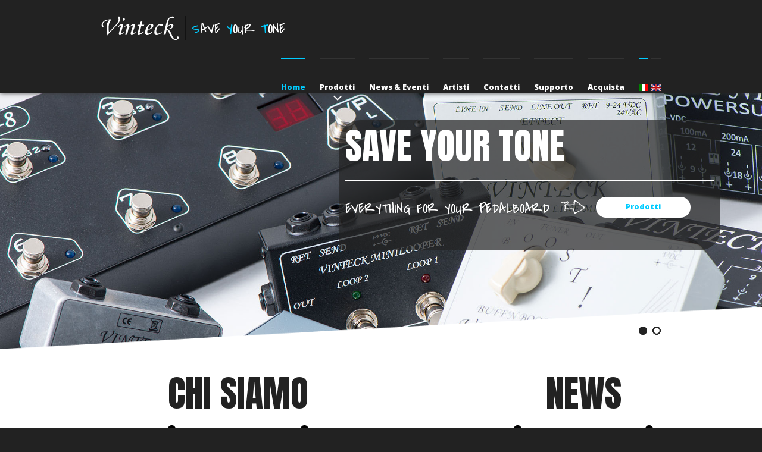

--- FILE ---
content_type: text/html
request_url: http://cmsitalia.net/
body_size: 6997
content:
<!DOCTYPE html>
<html lang="it">
<head>
    <title>Vinteck | Save Your Tone</title>
    <meta name="description" content="Dal 2002 il top della gamma dei sistemi per pedaliera esistenti sul mercato, realizzati senza compromessi, ricercando la qualità assoluta." />
    <meta name="keywords" content="controller midi, controller pedaliere chitarra, controller effetti chitarra, pedalboard, prodotti professionali per chitarristi, alimentatori pedali, alimentatori pedaliere, looper chitarra, buffer chitarra" />
    <meta charset="utf-8">
<meta name = "format-detection" content = "telephone=no" />
<link rel="icon" href="images/favicon.ico">
<link rel="shortcut icon" href="images/favicon.ico" />
    <link rel="stylesheet" href="css/camera.css">
    <link rel="stylesheet" href="css/owl.carousel.css">
    <link rel="stylesheet" href="css/stuck.css">
<link rel="stylesheet" href="css/style.css">
<script src="js/jquery.js"></script>
<script src="js/jquery-migrate-1.1.1.js"></script>
<script src="js/script.js"></script>
<script src="js/superfish.js"></script>
<script src="js/jquery.equalheights.js"></script>
<script src="js/jquery.mobilemenu.js"></script>
<script src="js/jquery.easing.1.3.js"></script>
<script src="js/tmStickUp.js"></script>
<script src="js/jquery.ui.totop.js"></script>
	<script src="js/owl.carousel.js"></script>
    <script src="js/camera.js"></script>
    <!--[if (gt IE 9)|!(IE)]><!-->
    <script src="js/jquery.mobile.customized.min.js"></script>
    <!--<![endif]-->
    <script src="js/jquery.tabs.min.js"></script>
    <script>
	$(document).ready(function(){
		jQuery('#camera_wrap').camera({
		  loader: false,
		  pagination: true ,
		  minHeight: '200',
		  thumbnails: false,
		  height: '33.66492146596859%',
		  caption: true,
		  navigation: false,
		  fx: 'mosaic'
		});
		/* carousel */
		$("#owl").owlCarousel({
		  items : 4, //10 items above 1000px browser width
		  itemsDesktop : [995,4], //5 items between 1000px and 901px
		  itemsDesktopSmall : [767, 2], // betweem 900px and 601px
		  itemsTablet: [700, 2], //2 items between 600 and 0
		  itemsMobile : [479, 1], // itemsMobile disabled - inherit from itemsTablet option
		  navigation : false,
		  lazyLoad : false,
		  pagination :  true
		});
		$("#owl-prodotti").owlCarousel({
		  items : 6, //10 items above 1000px browser width
		  itemsDesktop : [995,4], //5 items between 1000px and 901px
		  itemsDesktopSmall : [767, 2], // betweem 900px and 601px
		  itemsTablet: [700, 2], //2 items between 600 and 0
		  itemsMobile : [479, 1], // itemsMobile disabled - inherit from itemsTablet option
		  navigation : true,
		  lazyLoad : false,
		  pagination :  false
		});
		$("#owl-news").owlCarousel({
		  items : 5, //10 items above 1000px browser width
		  itemsDesktop : [995,4], //5 items between 1000px and 901px
		  itemsDesktopSmall : [767, 2], // betweem 900px and 601px
		  itemsTablet: [700, 2], //2 items between 600 and 0
		  itemsMobile : [479, 1], // itemsMobile disabled - inherit from itemsTablet option
		  navigation : false,
		  lazyLoad : false,
		  autoPlay : false,
		  autoHeight : true,
		  stopOnHover : true,
		  goToFirst : false,
		  pagination :  true
		});
     });
    </script>
    <!-- PrettyPhoto -->
    <link rel="stylesheet" href="css/prettyPhoto.css" type="text/css" media="screen" title="prettyPhoto main stylesheet" charset="utf-8" />
    <script src="js/jquery.prettyPhoto.js" type="text/javascript" charset="utf-8"></script>
    <script>
 $(document).ready(function(){
  $().UItoTop({ easingType: 'easeOutQuart' });
  $('#stuck_container').tmStickUp({});
  }); 
</script>
<!--[if lt IE 9]>
 <div style=' clear: both; text-align:center; position: relative;'>
   <a href="http://windows.microsoft.com/en-US/internet-explorer/products/ie/home?ocid=ie6_countdown_bannercode">
     <img src="http://storage.ie6countdown.com/assets/100/images/banners/warning_bar_0000_us.jpg" border="0" height="42" width="820" alt="You are using an outdated browser. For a faster, safer browsing experience, upgrade for free today." />
   </a>
</div>
<script src="js/html5shiv.js"></script>
<link rel="stylesheet" media="screen" href="css/ie.css">


<![endif]-->

<!-- SHARE THIS -->
<script type="text/javascript">var switchTo5x=true;</script>
<script type="text/javascript" src="http://w.sharethis.com/button/buttons.js"></script>
<script type="text/javascript">stLight.options({publisher: "a7745590-2bff-4d93-9a33-2686883d1adc", doNotHash: false, doNotCopy: false, hashAddressBar: false});</script>
<!-- SHARE THIS END -->
</head>
    <script type="text/javascript" charset="utf-8">
      $(document).ready(function(){
        $("a[rel^='prettyPhoto']").prettyPhoto({
            theme: 'facebook', /* pp_default / light_rounded / dark_rounded / light_square / dark_square / facebook */
            social_tools:  false,
            show_title: true, /* true/false */
            allow_resize: true, /* Resize the photos bigger than viewport. true/false */
            default_width: 500,
            default_height: 344
        });
      });
    </script>
<body class="page1" id="top">
<!--==============================
              header
=================================-->
<script>
  (function(i,s,o,g,r,a,m){i['GoogleAnalyticsObject']=r;i[r]=i[r]||function(){
  (i[r].q=i[r].q||[]).push(arguments)},i[r].l=1*new Date();a=s.createElement(o),
  m=s.getElementsByTagName(o)[0];a.async=1;a.src=g;m.parentNode.insertBefore(a,m)
  })(window,document,'script','//www.google-analytics.com/analytics.js','ga');

  ga('create', 'UA-61668443-1', 'auto');
  ga('send', 'pageview');

</script><header> 
    <!--==============================
            Stuck menu
=================================-->
    <section id="stuck_container" class="box-shadow">
        <div class="container">
            <div class="row">
                <div class="grid_12">
                    <h1><a href="index.php"> <img src="images/logo.png" alt="Vinteck"> </a><img src="images/logo_bar.png" alt="Vinteck" class="hide" style="margin:0px 10px 0px 10px"><span class="hide grace" ><font color="#00CCFF">S</font>ave <font color="#00CCFF">Y</font>our <font color="#00CCFF">T</font>one</span></h1>
                    					                    <div class="navigation ">
                        <nav>
                            <ul class="sf-menu">
                                <li class="current"><a href="index.php">Home</a></li>
                                <li ><a href="prodotti.php">Prodotti</a>
                                    <ul>
                                        <li><a href="custom-shop.php">Custom Shop</a>
                                    	                                            <li><a href="t3-pedali.html">Pedali</a>
                                            														<ul>
                                                    	    
                                                    		<li><a href="p31-pedali-the-buff.html">The Buff</a></li>
                                                                
                                                    		<li><a href="p51-pedali-natural-o-drive.html">Natural o'Drive</a></li>
                                                                
                                                    		<li><a href="p55-pedali-src-+.html">SRC + Distortion Overdrive</a></li>
                                                                
                                                    		<li><a href="p50-pedali-src-solid-rock-circus.html">SRC - Solid Rock Circus</a></li>
                                                                
                                                    		<li><a href="p48-pedali-va-1.html">VA-1</a></li>
                                                                
                                                    		<li><a href="p53-pedali-buff-n-boost-iii.html">Buff n Boost III</a></li>
                                                                                                            	</ul>
                                                                                                </li>
                                                                                        <li><a href="t2-pedaliera-looper-truebypass-midi.html">Looper Switcher</a>
                                            														<ul>
                                                    	    
                                                    		<li><a href="p33-pedaliera-looper-truebypass-midi-v-10.html">V-10 CLIPPER</a></li>
                                                                
                                                    		<li><a href="p52-pedaliera-looper-truebypass-midi-v6-laser.html">V6-LASER</a></li>
                                                                
                                                    		<li><a href="p56-pedaliera-looper-truebypass-midi-v8.3r-rack.html">V8.3r - RACK</a></li>
                                                                
                                                    		<li><a href="p36-pedaliera-looper-truebypass-midi-v8.2-cutter.html">V8.2 CUTTER</a></li>
                                                                
                                                    		<li><a href="p24-looper-true-bypass-mcloop4.html">McLoop4</a></li>
                                                                
                                                    		<li><a href="p14-switcher-2-canali-truebypass-minilooper.html">MINILOOPER</a></li>
                                                                                                            	</ul>
                                                                                                </li>
                                                                                        <li><a href="t1-alimentatore-pedali.html">Alimentatori</a>
                                            														<ul>
                                                    	    
                                                    		<li><a href="p44-alimentatore-pedali-the-four-se.html">The FOUR SE</a></li>
                                                                
                                                    		<li><a href="p45-alimentatore-pedali-the-nine+-se.html">The NINE+ SE</a></li>
                                                                                                            	</ul>
                                                                                                </li>
                                                                                        <li><a href="t6-e-b-e-speaker.html">E.B.E. Speaker</a>
                                            														<ul>
                                                    	    
                                                    		<li><a href="p37-e-b-e-speaker-e.b.e.-frfr-gr-active-speaker.html">E.B.E. FRFR GR active speaker</a></li>
                                                                
                                                    		<li><a href="p38-e-b-e-speaker-e.b.e.-frfr-gr-active-speaker-deluxe.html">E.B.E. FRFR -GR- active speaker DELUXE</a></li>
                                                                
                                                    		<li><a href="p39-e-b-e-speaker-e.b.e.-frfr-gr-passive-speaker.html">E.B.E. FRFR -GR- passive speaker</a></li>
                                                                
                                                    		<li><a href="p40-e-b-e-speaker-e.b.e.-gr-guitar-speaker-.html">E.B.E. GR- Guitar speaker </a></li>
                                                                
                                                    		<li><a href="p42-e-b-e-speaker-e.b.e.-stage-monitor-frfr-gr-active-speaker-.html">E.B.E. STAGE MONITOR </a></li>
                                                                
                                                    		<li><a href="p43-e-b-e-speaker-e.b.e.-active-speaker-traditional.html">E.B.E. active speaker TRADITIONAL</a></li>
                                                                                                            	</ul>
                                                                                                </li>
                                                                                        <li><a href="t4-accessori.html">Accessori</a>
                                            														<ul>
                                                    	    
                                                    		<li><a href="p17-isolatore-linea-ground-loop-killer-mono.html">GROUND LOOP KILLER MONO</a></li>
                                                                
                                                    		<li><a href="p16-ground-loop-killer-stereo.html">GROUND LOOP KILLER STEREO</a></li>
                                                                
                                                    		<li><a href="p15-mixer-linea-con-boost-lovemixer.html">LOVEMIXER GA II</a></li>
                                                                
                                                    		<li><a href="p21-mixer-di-linea-loverstomp-mixer.html">LOVERSTOMP</a></li>
                                                                
                                                    		<li><a href="p35-pedali-accessori-poker-4-axes-.html">POKER 4 AXES </a></li>
                                                                
                                                    		<li><a href="p54-accessori-vas-1.html">VAS-1</a></li>
                                                                
                                                    		<li><a href="p57-accessori-vas-2.html">VAS-2</a></li>
                                                                
                                                    		<li><a href="p41-accessori-phantom-killer.html">PHANTOM KILLER</a></li>
                                                                
                                                    		<li><a href="p46-accessori-vinteck-cables.html">INSTRUMENT CABLES </a></li>
                                                                
                                                    		<li><a href="p47-accessori-vinteck-cables.html">PATCH CABLES</a></li>
                                                                
                                                    		<li><a href="p49-accessori-ra-1-reamp-unit.html">ra-1 Reamp Unit</a></li>
                                                                
                                                    		<li><a href="p34-pedali-patch-box-4m-e-4x4m.html">PATCH BOX 4M e 4X4M</a></li>
                                                                                                            	</ul>
                                                                                                </li>
                                                                                        <li><a href="t5-out-of-production.html">Fuori produzione</a>
                                            														<ul>
                                                    	    
                                                    		<li><a href="p30-pedali-boost-over.html">boost over</a></li>
                                                                
                                                    		<li><a href="p13-buff-n-boost.html">BUFF N BOOST</a></li>
                                                                
                                                    		<li><a href="p29-pedali-buff-n-boost-2015.html">buff n boost 2015</a></li>
                                                                
                                                    		<li><a href="p23-alimentatore-pedali-loverpowersupply-v2.html">LOVER POWERSUPPLY V2 - FUORI PRODUZIONE</a></li>
                                                                
                                                    		<li><a href="p12-alimentatore-pedali-the-four.html">THE FOUR</a></li>
                                                                
                                                    		<li><a href="p6-alimentatore-pedali-chitarra-the-nine.html">THE NINE</a></li>
                                                                
                                                    		<li><a href="p1-pedaliera-looper-truebypass-midi-v-8.html">V-8 - discontinued</a></li>
                                                                
                                                    		<li><a href="p22-pedaliera-looper-truebypass-midi-v-uno.html">V-UNO - DISCONTINUED</a></li>
                                                                
                                                    		<li><a href="p19-pedaliera-looper-truebypass-midi-tb10-lt.html">TB10 LT . DISCONTINUED</a></li>
                                                                
                                                    		<li><a href="p20-pedaliera-looper-truebypass-midi-tb5.html">TB5+  - DISCONTINUED</a></li>
                                                                
                                                    		<li><a href="p32-pedaliera-looper-truebypass-midi-v-8.html">V-5</a></li>
                                                                                                            	</ul>
                                                                                                </li>
                                                                                </ul>
                                </li>
                                <li ><a href="news.php">News & Eventi</a></li>
                                <li ><a href="artisti.php">Artisti</a></li>
                                <li ><a href="contatti.php">Contatti</a></li>
                                <li ><a href="supporto.php">Supporto</a></li>
                                <li ><a href="dove_acquistare.php">Acquista</a></li>
                                                                <li class="current"><a href="/"><img src="../images/flag-it.png" /></a></li>
                                <li style="margin-left:5px;"><a href="/en/"><img src="../images/flag-en.png" /></a></li>
                            </ul>
                        </nav>
                        <div class="clear"></div>
                    </div>
                                            <div class="clear"></div>
                </div>
            </div>
        </div>
    </section>
</header>
<div class="slider_wrapper ">
    <div id="camera_wrap" class="">
        <div data-src="images/slide.jpg">
            <div class="caption fadeIn">
                <div class="container">
                    <div class="row">
                        <div class="grid_8 preffix_5 d_capt border-radius">
                            <h2>save your tone</h2>
                            <span>everything for your pedalboard</span> <a href="prodotti.php">Prodotti</a> </div>
                    </div>
                </div>
            </div>
        </div>
        <div data-src="images/custom1.jpg">
            <div class="caption fadeIn">
                <div class="container">
                    <div class="row">
                        <div class="grid_8 preffix_5 d_capt border-radius">
                            <h2>save your tone</h2>
                            <span>your custom pedalboard</span> <a href="custom-shop.php">Custom Shop</a> </div>
                    </div>
                </div>
            </div>
        </div>
    </div>
    <img src="images/top_angle_white.png" alt="" class="angle top__angle"> </div>
<!--=====================
          Content
======================-->
<section class="content">
    <div class="container">
        <div class="row">
                        <div class="grid_6">
                <h2><span>Chi siamo</span></h2>
                <div class="tabs" id="tb1">
                    <div class="div-nav">
                        <ul class="nav">
                            <li class="selected"><a href="#tab-1" class="">Storia</a></li>
                            <li><a href="#tab-2">Dove acquistare</a></li>
                            <li><a href="#tab-3">Custom Shop</a></li>
                        </ul>
                        <div class="clear"></div>
                    </div>
                    <div class="div-tabs color2">
                        <div  id="tab-1" class="tab-content" style="line-height:24px;">Vinteck è nata nel 2002 da un chitarrista con l’idea di realizzare oggetti per se e per chitarristi e bassisti, pratici e funzionali.
 Quando iniziammo non esisteva sul mercato nessun sistema switching formato pedaliera con caratteristiche professionali. Ad oggi i prodotti Vinteck continuano a rappresentare <font style="font-weight:bold;">il top della gamma dei sistemi per pedaliera</font> esistenti sul mercato, realizzati senza compromessi e senza risparmi sulla componentistica. La praticità d’uso e la qualità della gestione del segnale hanno determinato Vinteck come scelta sia di numerosi professionisti che di chitarristi amatoriali.<br />La nostra filosofia, dal 2002 ad oggi è sempre... <!--<br /><br />Save your tone!--></div>
                        <div  id="tab-2" class="tab-content">I prodotti Vinteck sono disponibili nei migliori negozi specializzati, sia in Italia che all'estero. <div class="links"><a href="dove_acquistare.php" class="color1">Vedi tutti i rivenditori</a></div></div>
                        <div  id="tab-3" class="tab-content">
							<strong>Save Your Tone!</strong> Per questo nasce l'esclusivo servizio <i><strong>Vinteck Custom Shop</strong></i>, per <i>massimizzare la resa di ogni pedaliera in termini di qualità del suono</i>, riduzione rumore ed ottimizzazione dei vari pedali.<br>
                            <br>
							<div class="links"><a href="custom-shop.php" class="color1">...leggi di più su Vinteck Custom Shop</a></div></div>
                    </div>
                </div>
            </div>
            <div class="grid_4 preffix_2">                <div class="grid_4">
                    <h2><span>news</span></h2>
                </div>
                                    <div class="grid_4">
                        <div class="blog">
                            <div class="rel"><a href="n16-distribuzione-prodotti.html"><img src="/upload/images/distribuzione_2025.jpg" alt="distribuzione_2025.jpg"></a>
                                <time class="abs_time" datetime="2014-01-01">01 June 2025</time>
                            </div>
                            <!--
                            <div class="blog_links">Posted by <a href="#" class="color1">Admin</a> <br>
                                <!--<a href="#" class="color1">15 Comments</a> <br>
                                <!--<a href="#" class="color1">12 Likes</a> 
                            </div>
                            -->
                            <div class="text1 "><a href="n16-distribuzione-prodotti.html">DISTRIBUZIONE PRODOTTI</a></div>
                            <p>I prodotti vinteck sono distribuiti direttamente da Vinteck sas</p>
                        </div>
                    </div>
                                </div>            <div class="grid_12">
                <h2 class="head1"><span>Save your tone</span></h2>
                <div id="owl">
                	                        <div class="item"><a href="p14-switcher-2-canali-truebypass-minilooper.html" class="new" style="border:none">
                            <!--<time class="abs_time" datetime="2014-01-01">21 Jan 2014</time>-->
                            <div class="news_top">
                                <div class="">
                                    <div class="text1">MINILOOPER</div>
                                    LOOPER A DUE VIE</div>
                            </div>
                            <img src="/upload/images/Prodotti/minilooper-0.jpg" alt="Vinteck MINILOOPER" /> </a></div>
                                                <div class="item"><a href="p31-pedali-the-buff.html" class="new" style="border:none">
                            <!--<time class="abs_time" datetime="2014-01-01">21 Jan 2014</time>-->
                            <div class="news_top">
                                <div class="">
                                    <div class="text1">The Buff</div>
                                    Buffer </div>
                            </div>
                            <img src="/upload/images/Prodotti/thebuff.jpg" alt="Vinteck The Buff" /> </a></div>
                                                <div class="item"><a href="p53-pedali-buff-n-boost-iii.html" class="new" style="border:none">
                            <!--<time class="abs_time" datetime="2014-01-01">21 Jan 2014</time>-->
                            <div class="news_top">
                                <div class="">
                                    <div class="text1">Buff n Boost III</div>
                                    buffer + booster, versione 3</div>
                            </div>
                            <img src="/upload/images/Prodotti/bnb3.jpg" alt="Vinteck Buff n Boost III" /> </a></div>
                                                <div class="item"><a href="p33-pedaliera-looper-truebypass-midi-v-10.html" class="new" style="border:none">
                            <!--<time class="abs_time" datetime="2014-01-01">21 Jan 2014</time>-->
                            <div class="news_top">
                                <div class="">
                                    <div class="text1">V-10 CLIPPER</div>
                                    Pedaliera midi switching 10 loop stereo con display alfanumerico</div>
                            </div>
                            <img src="/upload/images/News/v10_diplay_on.jpg" alt="Vinteck V-10 CLIPPER" /> </a></div>
                                                <div class="item"><a href="p34-pedali-patch-box-4m-e-4x4m.html" class="new" style="border:none">
                            <!--<time class="abs_time" datetime="2014-01-01">21 Jan 2014</time>-->
                            <div class="news_top">
                                <div class="">
                                    <div class="text1">PATCH BOX 4M e 4X4M</div>
                                    Interfaccia collegamento cablaggi pedaliera</div>
                            </div>
                            <img src="/upload/images/News/4m_4x4m.jpg" alt="Vinteck PATCH BOX 4M e 4X4M" /> </a></div>
                                                <div class="item"><a href="p35-pedali-accessori-poker-4-axes-.html" class="new" style="border:none">
                            <!--<time class="abs_time" datetime="2014-01-01">21 Jan 2014</time>-->
                            <div class="news_top">
                                <div class="">
                                    <div class="text1">POKER 4 AXES </div>
                                    selettore chitarra ingresso pedaliera</div>
                            </div>
                            <img src="/upload/images/poker1_rd.jpg" alt="Vinteck POKER 4 AXES " /> </a></div>
                                                <div class="item"><a href="p36-pedaliera-looper-truebypass-midi-v8.2-cutter.html" class="new" style="border:none">
                            <!--<time class="abs_time" datetime="2014-01-01">21 Jan 2014</time>-->
                            <div class="news_top">
                                <div class="">
                                    <div class="text1">V8.2 CUTTER</div>
                                    Pedaliera switching 8 loop</div>
                            </div>
                            <img src="/upload/images/v8_2_cutter.JPG" alt="Vinteck V8.2 CUTTER" /> </a></div>
                                                <div class="item"><a href="p41-accessori-phantom-killer.html" class="new" style="border:none">
                            <!--<time class="abs_time" datetime="2014-01-01">21 Jan 2014</time>-->
                            <div class="news_top">
                                <div class="">
                                    <div class="text1">PHANTOM KILLER</div>
                                    48VDC phantom power supply blocker</div>
                            </div>
                            <img src="/upload/images/Prodotti/phantom_killer1.jpg" alt="Vinteck PHANTOM KILLER" /> </a></div>
                                                <div class="item"><a href="p44-alimentatore-pedali-the-four-se.html" class="new" style="border:none">
                            <!--<time class="abs_time" datetime="2014-01-01">21 Jan 2014</time>-->
                            <div class="news_top">
                                <div class="">
                                    <div class="text1">The FOUR SE</div>
                                    Alimentatore 4 gruppi isolati Special Edition</div>
                            </div>
                            <img src="/upload/images/Prodotti/t4.jpg" alt="Vinteck The FOUR SE" /> </a></div>
                                                <div class="item"><a href="p45-alimentatore-pedali-the-nine+-se.html" class="new" style="border:none">
                            <!--<time class="abs_time" datetime="2014-01-01">21 Jan 2014</time>-->
                            <div class="news_top">
                                <div class="">
                                    <div class="text1">The NINE+ SE</div>
                                    ALIMENTATORE A 9 GRUPPI ISOLATI Special Edition</div>
                            </div>
                            <img src="/upload/images/Prodotti/t9.jpg" alt="Vinteck The NINE+ SE" /> </a></div>
                                                <div class="item"><a href="p48-pedali-va-1.html" class="new" style="border:none">
                            <!--<time class="abs_time" datetime="2014-01-01">21 Jan 2014</time>-->
                            <div class="news_top">
                                <div class="">
                                    <div class="text1">VA-1</div>
                                    Preamp Boost EQ</div>
                            </div>
                            <img src="/upload/images/Prodotti/va-1_02_sito.jpg" alt="Vinteck VA-1" /> </a></div>
                                                <div class="item"><a href="p49-accessori-ra-1-reamp-unit.html" class="new" style="border:none">
                            <!--<time class="abs_time" datetime="2014-01-01">21 Jan 2014</time>-->
                            <div class="news_top">
                                <div class="">
                                    <div class="text1">ra-1 Reamp Unit</div>
                                    Unità di reamping con boost e regolazione impedenza</div>
                            </div>
                            <img src="/upload/images/Prodotti/eb02296b-f332-44e7-85d9-f0c1b589cf53.jpg" alt="Vinteck ra-1 Reamp Unit" /> </a></div>
                                                <div class="item"><a href="p50-pedali-src-solid-rock-circus.html" class="new" style="border:none">
                            <!--<time class="abs_time" datetime="2014-01-01">21 Jan 2014</time>-->
                            <div class="news_top">
                                <div class="">
                                    <div class="text1">SRC - Solid Rock Circus</div>
                                    Active controls Overdrive/distortion</div>
                            </div>
                            <img src="/upload/images/Prodotti/SRC01.jpg" alt="Vinteck SRC - Solid Rock Circus" /> </a></div>
                                                <div class="item"><a href="p51-pedali-natural-o-drive.html" class="new" style="border:none">
                            <!--<time class="abs_time" datetime="2014-01-01">21 Jan 2014</time>-->
                            <div class="news_top">
                                <div class="">
                                    <div class="text1">Natural o'Drive</div>
                                    Transparent smooth overdrive</div>
                            </div>
                            <img src="/upload/images/Prodotti/natural_drive.jpg" alt="Vinteck Natural o'Drive" /> </a></div>
                                                <div class="item"><a href="p52-pedaliera-looper-truebypass-midi-v6-laser.html" class="new" style="border:none">
                            <!--<time class="abs_time" datetime="2014-01-01">21 Jan 2014</time>-->
                            <div class="news_top">
                                <div class="">
                                    <div class="text1">V6-LASER</div>
                                    Pedaliera switching 6 loop</div>
                            </div>
                            <img src="/upload/images/Prodotti/v6_01.jpg" alt="Vinteck V6-LASER" /> </a></div>
                                                <div class="item"><a href="p54-accessori-vas-1.html" class="new" style="border:none">
                            <!--<time class="abs_time" datetime="2014-01-01">21 Jan 2014</time>-->
                            <div class="news_top">
                                <div class="">
                                    <div class="text1">VAS-1</div>
                                    Amp Selector - selettore 5 ampli in una cassa con carico fittizio</div>
                            </div>
                            <img src="/upload/images/Prodotti/manuale.jpg" alt="Vinteck VAS-1" /> </a></div>
                                                <div class="item"><a href="p55-pedali-src-+.html" class="new" style="border:none">
                            <!--<time class="abs_time" datetime="2014-01-01">21 Jan 2014</time>-->
                            <div class="news_top">
                                <div class="">
                                    <div class="text1">SRC + Distortion Overdrive</div>
                                    SRC + Solid Rock Circus Plus Distortion Overdrive</div>
                            </div>
                            <img src="/upload/images/src_ritaglio.jpg" alt="Vinteck SRC + Distortion Overdrive" /> </a></div>
                                                <div class="item"><a href="p56-pedaliera-looper-truebypass-midi-v8.3r-rack.html" class="new" style="border:none">
                            <!--<time class="abs_time" datetime="2014-01-01">21 Jan 2014</time>-->
                            <div class="news_top">
                                <div class="">
                                    <div class="text1">V8.3r - RACK</div>
                                    SWITCHING SYSTEM RACKMOUNT 8 LOOPS</div>
                            </div>
                            <img src="/upload/images/Prodotti/v83fronte.jpg" alt="Vinteck V8.3r - RACK" /> </a></div>
                                                <div class="item"><a href="p57-accessori-vas-2.html" class="new" style="border:none">
                            <!--<time class="abs_time" datetime="2014-01-01">21 Jan 2014</time>-->
                            <div class="news_top">
                                <div class="">
                                    <div class="text1">VAS-2</div>
                                    VINTECK AMPLIFIER SELECTOR 2</div>
                            </div>
                            <img src="" alt="Vinteck VAS-2" /> </a></div>
                                        </div>
            </div>
                        <div class="grid_12">
                <h2><span>Artisti</span></h2><br />
            </div>
                            <div class="grid_4">
                    <div class="block1"> <a href="artisti.php" class="block1_link"><img src="/upload/images/Artisti/tony_de_gruttola.jpg" alt="Tony De Gruttola"><span class="block1_capt"><span>Gallery</span></span></a>
                        <div class="text1">Tony De Gruttola</div>
                        Endorser Ufficiale</div>
                </div>
            	                <div class="grid_4">
                    <div class="block1"> <a href="artisti.php" class="block1_link"><img src="/upload/images/Artisti/andrea_martongelli_1.jpg" alt="Andrea Martongelli"><span class="block1_capt"><span>Gallery</span></span></a>
                        <div class="text1">Andrea Martongelli</div>
                        Endorser</div>
                </div>
            	                <div class="grid_4">
                    <div class="block1"> <a href="artisti.php" class="block1_link"><img src="/upload/images/Artisti/ruggero_brunetti_1.jpg" alt="Ruggero Brunetti"><span class="block1_capt"><span>Gallery</span></span></a>
                        <div class="text1">Ruggero Brunetti</div>
                        (Pravo, Ron, Mannoia, Cocciante, Dicataldo, Orchestra RAI, etc)</div>
                </div>
            	        </div>
    </div>
</section>
<section class="contacts"> <img src="images/top_angle_red.png" class="angle bot__angle" alt="">
    <div class="container">
        <div class="row">
            <div class="grid_3">
                <div class="cnts_title">Telefono</div>
                +39 339 762 6891</div>
            <div class="grid_3">
                <div class="cnts_title">Email</div>
                <a href="mailto:info@vinteck.com">info@vinteck.com</a> </div>
            <div class="grid_3">
                <div class="cnts_title">Seguici</div>
                <a href="https://www.facebook.com/vinteckitaly" target="_blank">Facebook</a> <span class="color1">|</span> <a href="#">Twitter</a> </div>
            <div class="grid_3">
                <div class="cnts_title">Dove acquistare</div>
                <a href="dove_acquistare.php">Vedi i nostri rivenditori</a></div>
        </div>
    </div>
</section>
<!--==============================
              footer
=================================-->
<footer id="footer">
    <div class="container">
        <div class="row">
            <div class="grid_12">
                <div class="copyright">Copyright  &copy; <span id="copyright-year"></span> | Vinteck s.a.s. di Guido Michetti & C.<br>
                	SEDE LEGALE: C.so Vittorio Emanuele II 123, 10128 Torino (Italy) LABORATORIO: via Limone 22, 10141 Torino (Italy) Tel +39 3397626891 Fax +39 011547712<br>
                    P.IVA/C.F. 08672400010 Nr. Iscrizione RAEE IT08020000002500<br>
                    <a href="http://www.web4music.com" target="_blank" style="line-height:30px; padding-top:10px; padding-left:78px;background: url(http://www.web4music.com/images/web4musiclogo_xs.png) no-repeat bottom left;">
						<span style="position:relative;bottom:-2px;">STUDIO Catuogno</span>
					</a>
                </div>
            </div>
        </div>
    </div>
</footer>
</body>
</html>


--- FILE ---
content_type: text/css
request_url: http://cmsitalia.net/css/camera.css
body_size: 1563
content:


 /**************************
*
*	GENERAL
*
**************************/


.slider_wrapper {
	position: relative;
	text-align: left;
	z-index: 10;
}

.camera_target_content {
	overflow: visible !important;

}

.camera_wrap {
	display: none;
	overflow: visible !important;
	z-index: 0;
	margin-bottom: 0 !important;
}


.camera_wrap img {
	max-width: 10000px;
}

.camera_fakehover {
	height: 100%;
	min-height: 60px;
	position: relative;
	width: 100%;
}

.camera_src {
	display: none;
}
.cameraCont, .cameraContents {
	height: 100%;
	position: relative;
	width: 100%;
	z-index: 1;
}
.cameraSlide {
	bottom: 0;
	left: 0;
	position: absolute;
	right: 0;
	top: 0;
	width: 100%;
}
.cameraContent {
	bottom: 0;
	display: none;
	left: 0;
	position: absolute;
	right: 0;
	top: 0;
	width: 100%;
}
.camera_target {
	bottom: 0;
	height: 100%;
	left: 0;
	overflow: hidden;
	position: absolute;
	right: 0;
	text-align: left;
	top: 0;
	width: 100%;
	z-index: 0;
}
.camera_overlayer {
	bottom: 0;
	height: 100%;
	left: 0;
	overflow: hidden;
	position: absolute;
	right: 0;
	top: 0;
	width: 100%;
	z-index: 0;
}
.camera_target_content {
	bottom: 0;
	left: 0;
	overflow: hidden;
	position: absolute;
	right: 0;
	top: 0;
	z-index: 2;
}
.camera_target_content .camera_link {
    background: url(../images/blank.gif);
	display: block;
	height: 100%;
	text-decoration: none;
}
.camera_loader {
    background: #fff url(../images/camera-loader.gif) no-repeat center;
	background: rgba(255, 255, 255, 0.9) url(../images/camera-loader.gif) no-repeat center;
	border: 1px solid #ffffff;
	border-radius: 18px;
	height: 36px;
	left: 50%;
	overflow: hidden;
	position: absolute;
	margin: -18px 0 0 -18px;
	top: 50%;
	width: 36px;
	z-index: 3;
}

.camera_nav_cont {
	height: 65px;
	overflow: hidden;
	position: absolute;
	right: 9px;
	top: 15px;
	width: 120px;
	z-index: 4;
}
.camerarelative {
	overflow: hidden;
	position: relative;
}
.imgFake {
	cursor: pointer;
}
.camera_commands > .camera_stop {
	display: none;	
}


.slide_wrapper .camera_prev{
	background: url(../images/prevnext_bg.png) 0 0 repeat;
	width: 70px;	
	top: 0 !important;
	height: auto !important;
	bottom: 0;
	left: -80px;
	display: block;
	position: absolute;
	opacity: 1 !important;
	transition: 0.5s ease;
	-o-transition: 0.5s ease;
	-webkit-transition: 0.5s ease;
}

.slide_wrapper .camera_prev>span {
	background: url(../images/prev.png) center 0 no-repeat;
	top: 50%;
		
	margin-top: -10px;
	position: absolute;
	display: block;
	height: 20px;
	left: 0;
	right: 0;
}

.slide_wrapper .camera_next>span {
	background: url(../images/next.png) center 0 no-repeat;
	top: 50%;
	margin-top: -10px;
	position: absolute;
	display: block;
	left: 0;
	right: 0;
	height: 20px;
}



.slide_wrapper .camera_next {
	background: url(../images/prevnext_bg.png) 0 0 repeat;
	width: 70px;	
	top: 0  !important;
	bottom: 0;
	height: auto !important;

	right: -80px;
	display: block;
	position: absolute;
	opacity: 1 !important;
	transition: 0.5s ease;
	-o-transition: 0.5s ease;
	-webkit-transition: 0.5s ease;
}

.camera_thumbs_cont {
	z-index: 900;
	position: absolute;
	bottom: 0;
	left: 0;
	right: 0;
}


.camera_thumbs_cont > div {
	float: left;
	width: 100%;

}
.camera_thumbs_cont ul {
	background: url(../images/thumb_bg.png) 0 0 repeat;
	overflow: hidden;
	position: relative;
	width: 100% !important;
	margin: 0 !important;
	margin-left: 0px !important;
	left: 0% !important;
	margin-top: 0px !important;
	text-align: center;
	padding: 10px 0 10px;
}
.camera_thumbs_cont ul li {
	background-color: transparent;
	display: inline-block;
	font-size: 0;
	line-height: 0;
	transition: 0.5s ease;
	-o-transition: 0.5s ease;
	-webkit-transition: 0.5s ease;
}

.camera_thumbs_cont ul li+li  {
	margin-left: 11px !important;
}
.camera_thumbs_cont ul li > img {
	cursor: pointer;
	opacity: 1 !important;
	vertical-align:bottom;
	transition: 0.5s ease;
	-o-transition: 0.5s ease;
	-webkit-transition: 0.5s ease;
}





.camera_thumbs_cont ul li:hover, .camera_thumbs_cont ul li.cameracurrent {
	opacity: 0.5;
}
.camera_clear {
	display: block;
	clear: both;
}
.showIt {
	display: none;
}
.camera_clear {
	clear: both;
	display: block;
	height: 1px;
	margin: -1px 0 25px;
	position: relative;
	text-align: right;
}



.caption {
	position: absolute;
	right: 0;
	left: 0;
	top: 50%;
	margin-top: -170px;
	-moz-box-sizing: border-box;
	-webkit-box-sizing: border-box;
	-o-box-sizing: border-box;
	box-sizing: border-box;
}

.caption h2 {
	color: #fff;
	padding-bottom: 25px;
	margin-bottom: 31px;
    border-bottom: 2px solid #fff;
}

.caption .title {
	font-weight: 300;
	font-size: 24px;
	margin-bottom: 36px;
	line-height: 30px;
}

.caption span {
	text-transform: uppercase;
	padding-right: 60px;
	background: url(../images/capt_arrow.png) right 0 no-repeat;
	display: inline-block;
	color: #fff;
	font: 24px/30px 'Covered By Your Grace', cursive;
	margin-bottom: 45px;
}

.caption a {
	margin-left: 15px;
	position: relative;
	top: -5px;
	font-size: 13px;
	line-height: 30px;
	background-color: #fff;
	padding: 1px 50px 4px;
	font-weight: bold;
	color: #0CF;
	border-radius: 20px;
	display: inline-block;
}

.caption a:hover {
	background-color: #0CF;
	color: #fff;
}

/**************************
*
*	COLORS & SKINS
*
**************************/




.camera_pag  {
	display: block;
	position: absolute;
	bottom: 24px;
	right: 50%;
	margin-right: -470px;
	overflow: hidden;
	z-index: 999;
	font-size: 0;
	line-height: 0;
	text-align: center;

}

.camera_pag_ul {
 	overflow: hidden;


}

.camera_pag ul li {
	float: left;
}

.camera_pag ul li+li {
	margin-left: 9px;
}

.camera_pag ul li span {
	background: url(../images/pagination.png) 0 0 no-repeat;
	display: block;
	width: 14px;
	height: 14px;
	overflow: hidden;
	background-color: transparent !important;
	color: transparent;
	text-indent: -100px;
}

.camera_pag ul li:hover span, .camera_pag ul li.cameracurrent span {
	cursor: pointer;
	background-position: right 0;
}



/*

.camera_prev, 
.camera_next {
	display: block;
	position: absolute;
	width: 36px;
	height: 72px;
	left: 202px;
	top: 50%;
	left: 50%;
	margin-left: -755px;
	margin-top: -4px;
	opacity: 0.21;
	cursor: pointer;
	bottom: 21px;
	z-index: 999;
	background: url(../images/prevnext.png) 0 0 no-repeat;
	transition: 0.5s ease;
    -o-transition: 0.5s ease;
    -webkit-transition: 0.5s ease;
}

.camera_next {
	right: 50%;
	margin-right: -775px;
	left: auto;
	background-position: right 0;
}

.camera_prev:hover,
.camera_next:hover  {
	opacity: 1;
}

*/


--- FILE ---
content_type: text/css
request_url: http://cmsitalia.net/css/owl.carousel.css
body_size: 806
content:


.owl-carousel {
	z-index: 1;
	position: relative;
	margin: 0px -10px 50px;
}


.owl-carousel .owl-item {
	float: left;
	width:220px;
	overflow:hidden;
}

.owl-carousel .item {
	padding: 0 10px;
}


.owl-carousel .owl-wrapper-outer {
	overflow: hidden;
	padding-bottom: 0px;
}

.owl-carousel .owl-controls {
	position: absolute;
	left: 0;
	right: 0;
	bottom: -15px;
	z-index:-999;
}

#owl-prodotti.owl-carousel .owl-controls {
	position: absolute;
	left: 0;
	right: 0;
	top: 0;
	z-index:-999;
}

#owl2 {
	z-index: 1;
	position: relative;
	margin: 0px -10px 29px;
}


#owl2 .owl-item {
	float: left;
}

#owl2 .item {
	padding: 0 10px;
}


#owl2 .owl-wrapper-outer {
	overflow: hidden;
	padding-bottom: 43px;
}

#owl2  .owl-controls {
	position: absolute;
	left: 0;
	right: 0;
	bottom: 0;
}


.owl-pagination {
	position: absolute;
	font-size: 0;
	line-height: 0;
	left: 0;
	right: 0;
	bottom: 0;
	top: 0;
	text-align: center;
	right: 0;
}

.owl-page {
	display: inline-block;
	width: 14px;
	cursor: pointer;
	height: 14px;
	background: url(../images/pagination.png) 0 0 no-repeat;
}

.owl-page+.owl-page {
	margin-left: 9px;
}

.owl-page:hover, .owl-page.active {
	background-position: right 0;
}



.owl-carousel .owl-wrapper{
	display: none;
	position: relative;
	-webkit-transform: translate3d(0px, 0px, 0px);
	-webkit-perspective: 1000;
}
/*
#owl1 {
	overflow: hidden;
	position: relative;
	padding-right: 0px;
	padding: 0 93px;
	margin: 0 -10px 7px;

}

#owl1  p {
	padding: 18px 12px 0;
	margin-bottom: 17px;
}

#owl1 .item img {
	border-radius: 500px;
}

#owl1 .item:hover a {
	background-color: #b3001c;
}

#owl1 .item.active {
	top: 2px;
	transform: scale(1);
    -webkit-transform: scale(2);
    -o-transform: scale(2);
    -moz-transform: scale(1.278);
}


#owl1 .owl-item {
	float: left;
	width: 100%;
}


#owl1 .item {
	color: #fff;
	text-align: center;
	overflow: hidden;
	padding: 15px 16px 15px;
	position: relative;
}

#owl1 .item>div {
	background-color: #1a1a1a;
}


#owl1 .owl-wrapper-outer {
	overflow: hidden;
	padding-top: 0px;
}
*/

.owl-carousel .owl-prev, .owl-carousel .owl-next {
	cursor: pointer;
	position: absolute;
	background: url(../images/prevnext1.png) 0 0 no-repeat;
	display: block;
	height: 34px;
	left: -25px;
	width: 25px;
	top: 50%;
	margin-top: -23px;
	overflow: hidden;
	text-indent: -999px;
}

.owl-carousel .owl-next {
	right: -25px;
	left: auto;
	background-position: right 0;
}

.owl-carousel .owl-next:hover,
.owl-carousel .owl-prev:hover {
	opacity: 0.5;
}

/*
.owl_banner {
	text-align: center;
	padding: 0 40px;
}

.owl_banner .text1 {
	padding-bottom: 8px;
}*/

--- FILE ---
content_type: text/css
request_url: http://cmsitalia.net/css/stuck.css
body_size: 398
content:
#stuck_container {
		background-color: #222;
		-webkit-transition: all 0.4s ease;
		-moz-transition: all 0.4s ease;
		-ms-transition: all 0.4s ease;
		-o-transition: all 0.4s ease;
		transition: all 0.4s ease;
		z-index: 999;
}

.isStuck {
	
		-webkit-transition: all 0.2s ease;
		-moz-transition: all 0.2s ease;
		-ms-transition: all 0.2s ease;
		-o-transition: all 0.2s ease;
		transition: all 0.2s ease;
}


.isStuck .menuBox {
	margin: 0;

	-webkit-transition: all 0.4s ease;
	-moz-transition: all 0.4s ease;
	-ms-transition: all 0.4s ease;
	-o-transition: all 0.4s ease;
	transition: all 0.4s ease;
}
/*
@media only screen and (min-width: 979px) {

.isStuck h1 a{
	width: 332px;
	height: 86px;
}

.isStuck h1 a img {
	width: 180px;
}


.isStuck h1 {
	top: 14px !important;
}


.isStuck .navigation, .isStuck .header_socials {
	position: relative;
	top: -20px;
}



	.isStuck {
	}


}
*/
@media only screen and (max-width: 979px) {

	#stuck_container {
		position: relative !important;
		box-shadow: none;
		
	}
	.pseudoStickyBlock {
		height: 0 !important;
	}

	.isStuck {
	}
}

@media only screen and (max-width: 767px) {

	.isStuck {    

}
}

--- FILE ---
content_type: text/css
request_url: http://cmsitalia.net/css/style.css
body_size: 3442
content:
@import "grid.css";
@import "font-awesome.css";
@import "superfish.css";

@import url(//fonts.googleapis.com/css?family=Covered+By+Your+Grace);
@import url(//fonts.googleapis.com/css?family=Open+Sans:400);
@import url(//fonts.googleapis.com/css?family=Open+Sans:800);
@import url(//fonts.googleapis.com/css?family=Open+Sans:400:italic);
@import url(//fonts.googleapis.com/css?family=Anton);
/*'Covered By Your Grace', cursive;*/
/** Default color #9b3334, #862c2d **/
html {
    width: 100%;
}
a[href^="tel:"] {
 color: inherit;
 text-decoration: none;
}

* {
    -webkit-text-size-adjust: none;
}

body {
    position: relative;
    background-color: #222;
    color: #666;
    font: 13px/18px 'Open Sans', sans-serif;

}



strong {
    font-weight: 700;
}

address {
    font-style: normal;
}

.grace {
    color: #fff;
    text-transform: uppercase;
    padding: 5px 0px 0px 0px;
    font: 24px/30px 'Covered By Your Grace', cursive;
	line-height:45px;
}

p {
    margin-bottom: 18px;
}

.p1 {
    margin-bottom: 14px;
}

input, textarea {
    border-radius: 0 !important;
    outline: none !important;
}


img {
    max-width: 100%;
}



/****Heads****/


h1, h2, h3, h4, h5, h6 {
    color: #222;
    font-weight: normal;
    text-transform: uppercase;  
    font-family: 'Anton', sans-serif;
}

h2 {
    font-size: 62px;
    line-height: 66px;
}

.content h2 {
    padding-top: 69px;
    text-align: center;
    margin-bottom: 33px;
}

.page1 .content h2 {
    padding-top: 41px;
    margin-bottom: 58px;
}

.page1 .content h2.head1 {
    padding-top: 65px;
}

.content h2 span {
    padding-bottom: 27px;
    display: inline-block;
    border-bottom: 2px solid #000;
    position: relative;
    min-width: 234px;

}

.content h2 span:before {
    content: '';
    position: absolute;
    right: 0;
    bottom: -7px;
    border-radius: 500px;
    background-color: #000;
    width: 13px;
    height: 13px;
}   

.content h2 span:after {
    content: '';
    position: absolute;
    left: 0;
    bottom: -7px;
    border-radius: 500px;
    background-color: #000;
    width: 13px;
    height: 13px;
}   

/****Lists****/


ul {
    padding: 0;
    margin: 0;
    list-style: none;
}

.list {
}

.list1 {
    padding-top: 2px;
}

.list1 li.selected {
    color: #0CF;
    text-decoration: none;
}

.list1 li+li {
    margin-top: 12px;
}

.list li time{
    padding-top: 1px;
    display: block;
    text-transform: uppercase;
    font: 24px/24px 'Covered By Your Grace', cursive;
}

.list  li+li {
    margin-top: 16px;
    padding-top: 16px;
    border-top: 2px solid #e8e8e8;
}

/****Links****/


a {
    text-decoration: none;
    color: inherit;
    outline: none;
    transition: 0.5s ease;
    -o-transition: 0.5s ease;
    -webkit-transition: 0.5s ease;
}

a:hover {
    color: #0CF;
}

.btn {    
    margin-top: 26px;
    font-size: 13px;
    line-height: 30px;
    background-color: #0CF;
    padding: 1px 41px 4px;
    font-weight: bold;
    color: #fff;
    border-radius: 20px;
    display: inline-block;
}

.btn:hover {
    background-color: #222;
    color: #fff;
}

/****classes****/

.mb0 {
    margin-bottom: 0px !important;
}
.m0 {
    margin: 0 !important;
}
.pad0 {
    padding: 0 !important;
}

.pad1 {
}


.img_inner {
    max-width: 100%;
    -moz-box-sizing: border-box;
    -webkit-box-sizing: border-box;
    -o-box-sizing: border-box;
    box-sizing: border-box;
    margin-bottom: 25px;
    margin-top: 8px;
}



.fleft {
    float: left;
    width: auto !important;
    margin-right: 20px;
    margin-bottom: 0px;
    margin-top: 7px;
}

.style1 {
    float: right;
    margin-left: 20px;
    margin-top: -20px;
}

.oh {
    overflow: hidden;
}
.fright {
    float: right !important;
}
.upp {
    text-transform: uppercase;
}

.alright {
    text-align: right;
}
.ta__center {
    text-align: center;
}

.ta__left {
    text-align: left;
}

.wrapper, .extra_wrapper {
    overflow: hidden;
}
.clear {
    float: none !important;
    clear: both;
}

.oh {
    overflow: hidden;
}

.nowrap {
    white-space: nowrap;
}

.rel {
    position: relative;
}

/*header*/


header {
    display: block;
    position: relative;
    z-index: 800;
}

.angle {
    width: 100%;
    z-index: 800px;
}

.bot__angle {
    position: absolute;
    bottom: 100%;
    left: 0;
}

.top__angle {
    position: absolute;
    bottom: 0;
    left: 0;
}

header h1 {
    padding: 27px 0 26px;
    position: relative;
    text-align: center;
    float: left;
    z-index: 990;

}


header h1 a {
    display: inline-block;
    overflow: hidden;

    font-size: 0;
    line-height: 0;    
    text-indent: -999px;
    transition: 0s ease;
    -o-transition: 0s ease;
    -webkit-transition: 0s ease;
}

header h1 a img {
    display: block;
}

/****Content****/

.content {
    background-color: #fff;
    padding-bottom: 52px;
}

.page1 .content {
    padding-bottom: 147px;
}

/****Blocks****/

.new {
    position: relative;
    display: block;
    margin-top: 3px;
    text-align: center;
    background-color: #e8e8e8;
}

.new:hover {
    background-color: #0CF;
    color: #fff;
}

.new:hover .news_top .text1 {
    color: #fff;
}

.new:hover .news_top .text1:after {
    background-color: #fff;
}

.d_capt {
	background:url(../images/d_capt.png) repeat;
}
.abs_time {
    position: absolute;
    display: block;
    left: 0;
    right: 0;
    text-align: center;
    bottom: 0;
    color: #fff;
    z-index: 5;
    text-transform: uppercase;
    padding: 5px 0 2px;
    background: url(../images/d_capt.png) 0 0 repeat;
    font: 24px/30px 'Covered By Your Grace', cursive;
}

.news_top {
    padding: 0 15px 18px;
}

.news_top .text1 {
    padding: 17px 0 16px;
    margin-bottom: 12px;
    position: relative;
    transition: 0.5s ease;
    -o-transition: 0.5s ease;
    -webkit-transition: 0.5s ease;
}

.news_top .text1:after {
    position: absolute;
    background-color: #222;
    height: 2px;
    width: 100px;
    left: 50%;
    margin-left: -50px;
    content: '';
    bottom: 0;
    transition: 0.5s ease;
    -o-transition: 0.5s ease;
    -webkit-transition: 0.5s ease;
}

.block1 {
    margin-top: -18px;
    margin-right: -1px;
    text-align: center;
}

.block1_link {
    display: block;
    position: relative;
}

.block1_link img {
    width: 100%;
    box-shadow: 0 0 #fff;
}

.block1_capt {
    position: absolute;
    left: 50%;
    top: 50%;
    width: 0;
    color: #fff;
    overflow: hidden;
    height: 0;
    background: url(../images/r_capt.png) 0 0 repeat;
}

.block1_link:hover .block1_capt {
    text-align: center;
    left: 0;
    top: 0;
    width: 100%;
    height: 100%;
    transition: 0.5s ease;
    -o-transition: 0.5s ease;
    -webkit-transition: 0.5s ease;
}


.block1_capt span {
    display: inline-block;
    font-weight: 800;
    position: absolute;
    top: 50%;
    left: 50%;
    margin-left: -78px;
    margin-top: -17px;
    color: #fff;
    font-size: 13px;
    line-height: 20px;
    padding: 7px 48px 8px;
    border-radius: 20px;
    border: 2px solid #fff;
}

.block1 .text1 {
    padding: 17px 0 16px;
    margin-bottom: 12px;
    position: relative;
}
.block1 .text1:after {
    position: absolute;
    background-color: #222;
    height: 2px;
    width: 100px;
    left: 50%;
    margin-left: -50px;
    content: '';
    bottom: 0;
    transition: 0.5s ease;
    -o-transition: 0.5s ease;
    -webkit-transition: 0.5s ease;
}


.block2 {
    padding-top: 3px;
    text-align: center;
}

.block2 .count {
    color: #fff;
    font: 50px/60px 'Anton', sans-serif;
    width: 60px;
    height: 60px;
    border-radius: 500px;
    background-color: #0CF;
    margin: 0 auto;
}

.block2 .text1 {
    padding: 13px 0 16px;
    margin-bottom: 12px;
    position: relative;
}
.block2 .text1:after {
    position: absolute;
    background-color: #222;
    height: 2px;
    width: 100px;
    left: 50%;
    margin-left: -50px;
    content: '';
    bottom: 0;
    transition: 0.5s ease;
    -o-transition: 0.5s ease;
    -webkit-transition: 0.5s ease;
}

.blog {
    margin-top: 7px;
}

.blog +.blog  {
    margin-top: 36px;
}

.blog .abs_time {
    padding-bottom: 3px;
    text-align: center;
}

.blog_links {
    position: relative;
    top: -6px;
    line-height: 30px;
    padding-top: 1px;
    margin-right: 20px;
    float: left;
    text-align: right;
    padding-left: 8px;
}

.blog .rel {
    margin-bottom: 14px;
}

.blog_links .color1 {
    font-style: italic;
}

.blog .text1 {
    line-height: 24px;
}

.blog1 .abs_time {
    padding-bottom: 3px;
    text-align: center;
}

.blog1 .links {
    margin-bottom: 18px;
}

.blog1+.blog1 {
    margin-top: 45px;
}

.blog1 .links .color1 {
    font-style: italic;
}

.prv p+.text1 {
    padding-top: 11px;
}

/**Contacts**/

.contacts {
    position: relative;
    color: #fff;
    padding-bottom: 51px;
    text-align: center;
    background-color: #0CF;
}

.contacts a {
    text-decoration: underline;
}

.contacts a:hover {
    color: #fff;
    text-decoration: none;
}

.cnts_title {
    font-weight: 800;
    font-size: 13px;
    line-height: 16px;
    padding-top: 38px;
    padding-bottom: 15px;
    margin-bottom: 18px;
    border-bottom: 2px solid #00b1dd;
}

.contacts .color1 {
    color: #00b1dd;
}

/****Tabs****/

.tabs {
    text-align: center;
}

.div-nav  {
    margin-bottom: 44px;
    text-align: center;
}

.div-nav li {
    display: inline-block;
    font-size: 20px;
    line-height: 22px;
    font-weight: 800;
    color: #000;
}

.div-nav li+li {
    margin-left: 20px;
}

.div-nav li a {
    text-decoration: underline;
}

.div-nav li a:hover {
    text-decoration: none;
}

.div-nav .selected a {
    color: #0CF;
    text-decoration: none;
}

/****Separators****/

.clear.sep__1 {
    height: 57px;
}

/****Text styles****/
.text1 {
    font-size: 20px;
    line-height: 25px;
    font-weight: 800;
    color: #222;
    margin-bottom: 11px;
}


.color1 {
    color: #0CF;
}

.color1 a:hover, a.color1:hover {
    color: #222;
}

.color2 {
    color: #222;
}

.td_underline {
    text-decoration: underline;
}

/****Map****/

.map {
    overflow: hidden;
}

.map .text1 {

}

.map figure {
    margin-bottom: 14px;
    padding-top: 7px;
    position: relative;
    display: block;
    width: 100%;
    -moz-box-sizing: border-box;
    -webkit-box-sizing: border-box;
    -o-box-sizing: border-box;
    box-sizing: border-box;
}

.map figure iframe {
    width: 100%;
    height: 368px;
    max-width: 100%;
}

.address1 {
    display: block;
    float: left;
}

.address1 dt {
    line-height: 24px;
}

.address1+.address1 {
    margin-left: 30px;
}

.address1 dd span {
    min-width: 73px;
    display: inline-block;
    text-align: left;
}

.address1 dd span.col1 {
    min-width: 0;
}

/**Footer**/

#footer {
    display: block;
    text-align: center;
    color: #fff;
    padding: 25px 0 40px;
	font-size:10px;
}

.copyright {
}


#toTop {
    display: none;
    text-decoration: none;
    position: fixed;
    bottom: 40px;
    left: 51%;
    margin-left: 640px;
    overflow: hidden;
    width: 40px;
    height: 42px;
    border: none;
    text-indent: -999px;
    z-index: 20;
    background: url(../images/totop.png) no-repeat left 0 #00b1dd; 
    transition: 0s ease;
    -o-transition: 0s ease;
    -webkit-transition: 0s ease;
}
#toTop:hover {
    outline: none;
    background-color: #000;
}

/* Aggiunte */

#cover {
    background: url(../images/camera-loader.gif) no-repeat scroll center center #FFF;
    position: absolute;
    height: 100%;
    width: 100%;
}

.scheda_bg {
	background:url(../images/bg_scheda.jpg) repeat;
}
.box-shadow {
	-webkit-box-shadow: 0px 0px 8px #333;  /* Safari 3-4, iOS 4.0.2 - 4.2, Android 2.3+ */
	-moz-box-shadow: 0px 0px 8px #333;  /* Firefox 3.5 - 3.6 */
  	box-shadow: 0px 0px 8px #333;
	background:#FFF; 
}
.video-container {
    position: relative;
    padding-bottom: 56.25%;
    padding-top: 30px; height: 0; overflow: hidden;
}
.video-container iframe,
.video-container object,
.video-container embed {
    position: absolute;
    top: 0;
    left: 0;
    width: 100%;
    height: 100%;
}
.border-radius {
	padding: 10px;
	-moz-border-radius-topleft: 35px 35px;
	border-top-left-radius: 35px 35px;
	-moz-border-radius-bottomright: 35px 35px;
	border-bottom-right-radius: 35px 35px;
}
/*==================================RESPONSIVE LAYOUTS===============================================*/

@media only screen and (max-width: 979px) {

    .extra_wrapper {
        overflow: visible;
    }

    .blog_links {
        margin-right: 0;
        float: none;
    }

    .style1 {
        margin-top: 0;
    }

    .address1 {
        float: none;
    }

    .address1 +.address1  {
        margin-left: 0;
        margin-top: 30px;
    }
    
     .map figure,  
     .map figure iframe,  
     #form input,
     #form textarea,  
     #form .success {
        width: 100% !important;
        float: none !important;
    }
     #form .success {
         -moz-box-sizing: border-box;
         -webkit-box-sizing: border-box;
         -o-box-sizing: border-box;
         box-sizing: border-box;
    }

     .map figure {
     height: auto !important;
    }

    .map figure {
    	margin-bottom: 15px;
    }

    .nowrap {
        white-space: normal;
    }

    h2 {
        font-size: 45px;
    }

    .div-nav li + li {
        margin-left: 12px;
    }

    .camera_pag {
        right: 0;
        margin-right: 0;
        left: 0;
        text-align: center;
        bottom: -10px;
    }

    .camera_pag ul li {
        float: none;
        display: inline-block;
    }

    .caption h2 {
        line-height: 32px;
        font-size: 30px;
        margin-bottom: 10px;
    }

    .caption span {
        font-size: 15px;
    }

    .caption  {
        top: 20px;
        margin-top: 0;
    }

    .caption a {
        padding-left: 15px;
        padding-right: 15px;
    }

    .btns .btn {
        min-width: 0;
        padding-left: 10px;
        padding-right: 10px;
    }

}

@media only screen and (max-width: 767px) {
    
    .caption {
        display: none;
    }

    .blog1+.blog1 {
        margin-top: 40px;
    }

    #owl img {
        width: 100%;
    }

    .blog {
        margin-top: 40px !important;
    }

    .blog img {
        width: 100%;
    }

    .list li {
        margin-top: 16px;
        padding-top: 16px;
        border-top: 2px solid #e8e8e8;
    }

    .block1 {
        margin-top: 0;
        margin-right: 0;
        padding-bottom: 40px;
    }

    .div-nav li {
        float: none;
        display: block;
        text-align: center;
        margin-left: 0 !important;
    }

    .div-nav li+li {
        margin-top: 15px;
    }

    .img_inner, .style1 {
        width: 100% !important;
        float: none !important;
        margin-right: 0 !important;
        margin-left: 0 !important;
        margin-bottom: 20px !important;
    }
    
    .block2 {
        margin-bottom: 30px;
    }

    h2 {
        font-size: 28px;
    }


    .img_inner img {
    	width: 100%;
    }

    header h1 {
        position: relative !important;
        margin-bottom: 20px;
        float: none;
        left: 0;
        text-align: center;
    }

    header h1 a {
        max-width: 90%;
        width: auto;
        display: inline-block;
        height: auto;
    }

    .map figure iframe {
        height: 300px;
    }

    .content .noresize {
        width: auto !important;
        float: left !important;
        margin-right: 20px !important;
        margin-top: 4px !important;
    }

    .img_inner {
        margin-top: 30px;
    }
    .none {
        clear: both;
    }
	
	/* Aggiunte */
	
	.scheda_bg {
		background:#FFF;
	}
	.box-shadow {
		box-shadow: none;
	}
	#sharethis {
		display:none;
	}

}

@media only screen and (max-width: 479px) {
}


--- FILE ---
content_type: text/css
request_url: http://cmsitalia.net/css/grid.css
body_size: 1310
content:
/* http://meyerweb.com/eric/tools/css/reset/ 
   v2.0 | 20110126
   License: none (public domain)
*/
html, body, div, span, applet, object, iframe, h1, h2, h3, h4, h5, h6, p, blockquote, pre, a, abbr, acronym, address, big, cite, code, del, dfn, em, img, ins, kbd, q, s, samp, small, strike, strong, sub, sup, tt, var, b, u, i, center, dl, dt, dd, ol, ul, li, fieldset, form, label, legend, table, caption, tbody, tfoot, thead, tr, th, td, article, aside, canvas, details, embed, figure, figcaption, footer, header, hgroup, menu, nav, output, ruby, section, summary, time, mark, audio, video {
	margin: 0;
	padding: 0;
	border: 0;
	font-size: 100%;
	font: inherit;
	vertical-align: top;
}
/* HTML5 display-role reset for older browsers */
article, aside, details, figcaption, figure, footer, header, hgroup, menu, nav, section {
	display: block;
}
body {
	line-height: 1;
}
ol, ul {
	list-style: none;
}
blockquote, q {
	quotes: none;
}
blockquote:before, blockquote:after, q:before, q:after {
	content: '';
	content: none;
}
table {
	border-collapse: collapse;
	border-spacing: 0;
}
.clearfix {
 *zoom: 1;
}
.clearfix:before, .clearfix:after {
	display: table;
	content: "";
	line-height: 0;
}
.clearfix:after {
	clear: both;
}
.container .alpha {
	margin-left: 0px;
}
.container .omega {
	margin-right: 0px;
}
.row {
	margin-left: -20px;
 *zoom: 1;
}
.row:before, .row:after {
	display: table;
	content: "";
	line-height: 0;
}
.row:after {
	clear: both;
}
[class*="grid_"] {
 float: left;
 min-height: 1px;
 margin-left: 20px;
}
.container {
	width: 940px;
}
.grid_12 {
	width: 940px;
}
.grid_11 {
	width: 860px;
}
.grid_10 {
	width: 780px;
}
.grid_9 {
	width: 700px;
}
.grid_8 {
	width: 620px;
}
.grid_7 {
	width: 540px;
}
.grid_6 {
	width: 460px;
}
.grid_5 {
	width: 380px;
}
.grid_4 {
	width: 300px;
}
.grid_3 {
	width: 220px;
}
.grid_2 {
	width: 140px;
}
.grid_1 {
	width: 60px;
}
.preffix_12 {
	margin-left: 980px;
}
.preffix_11 {
	margin-left: 900px;
}
.preffix_10 {
	margin-left: 820px;
}
.preffix_9 {
	margin-left: 740px;
}
.preffix_8 {
	margin-left: 660px;
}
.preffix_7 {
	margin-left: 580px;
}
.preffix_6 {
	margin-left: 500px;
}
.preffix_5 {
	margin-left: 420px;
}
.preffix_4 {
	margin-left: 340px;
}
.preffix_3 {
	margin-left: 260px;
}
.preffix_2 {
	margin-left: 180px;
}
.preffix_1 {
	margin-left: 100px;
}
.container {
	margin-right: auto;
	margin-left: auto;
 *zoom: 1;
	-webkit-box-sizing: border-box;
	-moz-box-sizing: border-box;
	box-sizing: border-box;
}
.container:before, .container:after {
	display: table;
	content: "";
	line-height: 0;
}
.container:after {
	clear: both;
}
@media (min-width: 1200px) {
.img_inner img {
	max-width: 300px;
	max-height: 150px;
}
}
@media (min-width: 980px) and (max-width: 1199px) {
.row {
	margin-left: -20px;
 *zoom: 1;
}
.row:before,  .row:after {
	display: table;
	content: "";
	line-height: 0;
}
.row:after {
	clear: both;
}
[class*="grid_"] {
	float: left;
	min-height: 1px;
	margin-left: 20px;
}
.container {
	width: 940px;
}
.grid_12 {
	width: 940px;
}
.grid_11 {
	width: 860px;
}
.grid_10 {
	width: 780px;
}
.grid_9 {
	width: 700px;
}
.grid_8 {
	width: 620px;
}
.grid_7 {
	width: 540px;
}
.grid_6 {
	width: 460px;
}
.grid_5 {
	width: 380px;
}
.grid_4 {
	width: 300px;
}
.grid_3 {
	width: 220px;
}
.grid_2 {
	width: 140px;
}
.grid_1 {
	width: 60px;
}
.preffix_12 {
	margin-left: 980px;
}
.preffix_11 {
	margin-left: 900px;
}
.preffix_10 {
	margin-left: 820px;
}
.preffix_9 {
	margin-left: 740px;
}
.preffix_8 {
	margin-left: 660px;
}
.preffix_7 {
	margin-left: 580px;
}
.preffix_6 {
	margin-left: 500px;
}
.preffix_5 {
	margin-left: 420px;
}
.preffix_4 {
	margin-left: 340px;
}
.preffix_3 {
	margin-left: 260px;
}
.preffix_2 {
	margin-left: 180px;
}
.preffix_1 {
	margin-left: 100px;
}
.img_inner img {
	max-width: 300px;
}
}
@media (min-width: 768px) and (max-width: 979px) {
.row {
	margin-left: -20px;
 *zoom: 1;
}
.row:before,  .row:after {
	display: table;
	content: "";
	line-height: 0;
}
.row:after {
	clear: both;
}
 [class*="grid_"] {
 float: left;
 min-height: 1px;
 margin-left: 20px;
}
.container {
	width: 748px;
}
.grid_12 {
	width: 748px;
}
.grid_11 {
	width: 684px;
}
.grid_10 {
	width: 620px;
}
.grid_9 {
	width: 556px;
}
.grid_8 {
	width: 492px;
}
.grid_7 {
	width: 428px;
}
.grid_6 {
	width: 364px;
}
.grid_5 {
	width: 300px;
}
.grid_4 {
	width: 236px;
}
.grid_3 {
	width: 172px;
}
.grid_2 {
	width: 108px;
}
.grid_1 {
	width: 44px;
}
.preffix_12 {
	margin-left: 788px;
}
.preffix_11 {
	margin-left: 724px;
}
.preffix_10 {
	margin-left: 660px;
}
.preffix_9 {
	margin-left: 596px;
}
.preffix_8 {
	margin-left: 532px;
}
.preffix_7 {
	margin-left: 468px;
}
.preffix_6 {
	margin-left: 404px;
}
.preffix_5 {
	margin-left: 340px;
}
.preffix_4 {
	margin-left: 276px;
}
.preffix_3 {
	margin-left: 212px;
}
.preffix_2 {
	margin-left: 148px;
}
.preffix_1 {
	margin-left: 84px;
}
.hide {
	display: none;
	visibility: hidden;
}
.img_inner img {
	max-width: 300px;
}
}
.select-menu {
	display: none !important;
}
@media (max-width: 767px) {
.container {
	width: 420px;
	padding: 0 0px;
}
.row {
	margin-left: 0;
}
 [class*="grid_"] {
 float: none;
 display: block;
 width: 100%;
 margin-left: 0;
 -webkit-box-sizing: border-box;
 -moz-box-sizing: border-box;
 box-sizing: border-box;
}
.select-menu {
	display: block !important;
}
}
@media (max-width: 479px) {
body {
	padding: 0;
}
.container {
	width: 300px;
	padding: 0 15px;
}
.row {
	margin-left: 0;
}
.hide {
	display: none;
	visibility: hidden;
}
}


--- FILE ---
content_type: text/css
request_url: http://cmsitalia.net/css/superfish.css
body_size: 1052
content:

.navigation  {
	z-index: 999;
	float: right;
	position: relative;
}

.navigation .sf-menu {
	z-index: 990;
	text-align: left;
	position: relative;
}

nav {
	 position:relative;
	 padding: 0;
}

.sf-menu ul {
	position:absolute;
	top:-999px; 
	display:none;
}

.sf-menu>li {
	display: block;
	position: relative;
	float: left;
	font-size: 13px;
	line-height: 20px;
	-moz-box-sizing: border-box;
    -webkit-box-sizing: border-box;
    -o-box-sizing: border-box;
    box-sizing: border-box;
}

.sf-menu>li+li {
	margin-left: 24px;
}

.sf-menu>li+li img {
	padding-top: 6px;
}

.sf-menu>li>ul>li {
  float: none;
  position: static;
}

.sf-menu>li>a{
	position: relative;
	color: #fff; 
	padding-top: 36px;
	display: block;
	border-top: 2px solid #333;
	font-weight: 800;
	display: block;
}

.sf-menu>li.sfHover>a, .sf-menu>li.current>a, .sf-menu>li>a:hover {
	border-color: #0CF;
	color: #0CF;
}

.sf-menu>li.current>a.sf-with-ul:after, 
.sf-menu>li.sfHover>a.sf-with-ul:after {
	background-position: 0 0;
}
 
.sf-menu>li>ul>li>a.sf-with-ul:after {
	content: '';
    font-family: 'FontAwesome';
	position: absolute;
	width: 5px;
	font-size: 13px;
	line-height: 13px;
	font-weight: normal;
	right: 20px;
	left: 50%;
	margin-left: -3px;
	color: #fff;
	bottom: -6px;
	pointer-events: none;
	z-index: 999;
}

.sf-menu>li>a.sf-with-ul:after {
	content: '';
    font-family: 'FontAwesome';
	position: absolute;
	width: 5px;
	left: 50%;
	margin-left: -8px;
	font-size: 25px;
	line-height: 13px;
	font-weight: normal;
	color: #fff;
	bottom: -15px;
	pointer-events: none;
	z-index: 999;
}


/*================================>> 2 Level <<========================================*/
.sf-menu>li ul {
	left: 50%;
	margin-left: -100px;
	z-index: 999; 
	width: 200px;
	background-color: #222;
	top: 83px;
	padding-bottom: 9px;
}



.sf-menu li ul li {
	position: relative;
	text-align: center;
	margin-bottom:10px;
	float: none !important;
}

.sf-menu li ul li+li {
}



.sf-menu li ul li a{
	position: static;
	font-size: 13px;
	line-height: 30px;
	z-index: 999;
	color: #fff;	
	font-weight: normal;
}


.sf-menu li li a:hover, 
.sf-menu li.sfHover li.sfHover>a {  
	color: #0CF;
}

/*================================>> 3 Level <<========================================*/
.sf-menu>li ul li ul{
	position: absolute;
	left: 200px;
	margin-left: 0;
	top: -9px;
	padding-top: 13px;
	padding-bottom: 15px;
}

.sf-menu li ul ul li+li {
	margin-top: 5px;
}

.sf-menu li ul ul li a {
	display: block;
	line-height: 20px;
	padding: 3px 0 2px;
}

.sf-menu li ul ul li a:hover {
	color: #fff;
	background-color: #0CF;
}


/*==================================RESPONSIVE LAYOUTS===============================================*/


@media only screen and (max-width: 995px) {

	
}

@media only screen and (max-width: 767px) {
	.navigation {
		float: none !important;
		padding: 0px 0px 20px !important;
		clear: both;
		margin: 0;
		min-height: 0px;
	}


  .navigation  nav{
  	border: none !important;
		float:none !important;
		font:12px/15px Arial, Helvetica, sans-serif;
		text-transform:uppercase;
		color:#927c67;
		margin: 0 auto;
		padding-left: 0 !important;
		
	
	}


	

  header nav ul {
  	border: none;
  }

	.sf-menu{display:none !important; float: none;}

	.select-menu {
		font:12px/15px Arial, Helvetica, sans-serif;
		color:#202020;
		width:100%;
		margin: 0 auto;
		float: none;
	    outline: none;
	    display: block !important;
		border:2px solid #fff;
	}
	

}




--- FILE ---
content_type: application/javascript
request_url: http://cmsitalia.net/js/jquery.tabs.min.js
body_size: 240
content:
$(function(){
	tabs.init();
});	
tabs = {
	init : function(){
		$('.tabs').each(function(){
			$(this).find('.tab-content').hide();
			$($(this).find('ul.nav .selected a').attr('href')).fadeIn(300);
			$(this).find('ul.nav a').click(function(){
				$(this).parents('.tabs').find('.tab-content').hide();
				$($(this).attr('href')).fadeIn(300);
				$(this).parent().addClass('selected').siblings().removeClass('selected');
				//Cufon.refresh();
				return false;
			});
		});
	}
}

--- FILE ---
content_type: text/plain
request_url: https://www.google-analytics.com/j/collect?v=1&_v=j102&a=1688580376&t=pageview&_s=1&dl=http%3A%2F%2Fcmsitalia.net%2F&ul=en-us%40posix&dt=Vinteck%20%7C%20Save%20Your%20Tone&sr=1280x720&vp=1280x720&_u=IEBAAEABAAAAACAAI~&jid=1468623942&gjid=1479455957&cid=1894103648.1768689203&tid=UA-61668443-1&_gid=410438219.1768689203&_r=1&_slc=1&z=1641604675
body_size: -285
content:
2,cG-H9SYCFLS1V